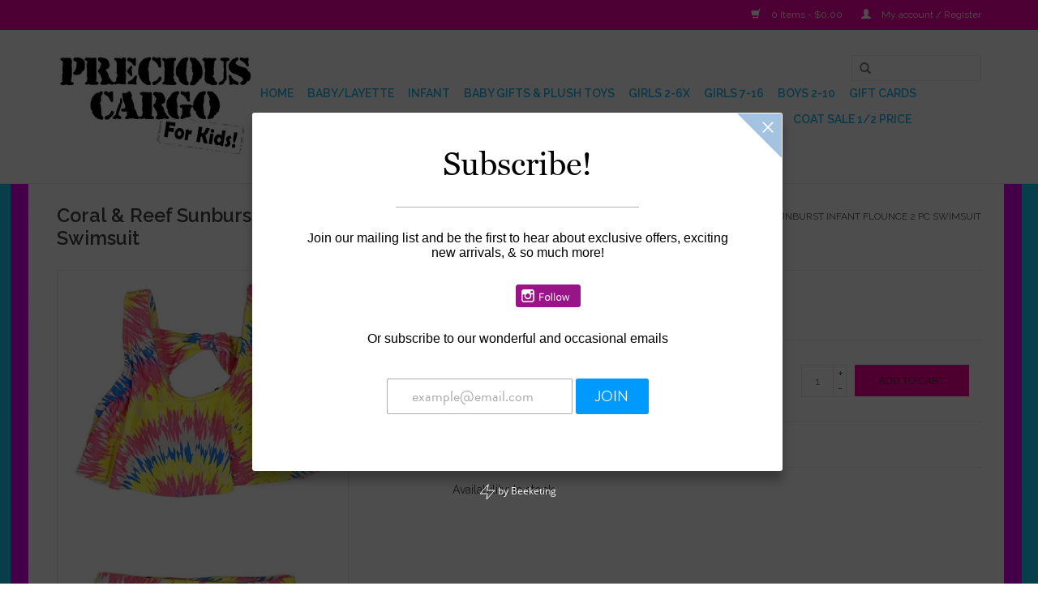

--- FILE ---
content_type: text/html;charset=utf-8
request_url: https://www.preciouscargolivingston.com/coral-reef-sunburst-infant-flounce-2-pc-swimsuit.html
body_size: 6842
content:
<!DOCTYPE html>
<html lang="us">
  <head>
    <meta charset="utf-8"/>
<!-- [START] 'blocks/head.rain' -->
<!--

  (c) 2008-2026 Lightspeed Netherlands B.V.
  http://www.lightspeedhq.com
  Generated: 17-01-2026 @ 22:17:39

-->
<link rel="canonical" href="https://www.preciouscargolivingston.com/coral-reef-sunburst-infant-flounce-2-pc-swimsuit.html"/>
<link rel="alternate" href="https://www.preciouscargolivingston.com/index.rss" type="application/rss+xml" title="New products"/>
<meta name="robots" content="noodp,noydir"/>
<meta property="og:url" content="https://www.preciouscargolivingston.com/coral-reef-sunburst-infant-flounce-2-pc-swimsuit.html?source=facebook"/>
<meta property="og:site_name" content="Precious Cargo"/>
<meta property="og:title" content="Coral &amp; Reef Sunburst Infant Flounce 2 pc Swimsuit"/>
<meta property="og:description" content="Precious Cargo is a baby &amp; children&#039;s clothing boutique located in Livingston, NJ. We carry a wide selection of layette merchandise, as well as trendy infant cl"/>
<meta property="og:image" content="https://cdn.shoplightspeed.com/shops/604692/files/59338898/coral-reef-sunburst-infant-flounce-2-pc-swimsuit.jpg"/>
<!--[if lt IE 9]>
<script src="https://cdn.shoplightspeed.com/assets/html5shiv.js?2025-02-20"></script>
<![endif]-->
<!-- [END] 'blocks/head.rain' -->
    <title>Coral &amp; Reef Sunburst Infant Flounce 2 pc Swimsuit - Precious Cargo</title>
    <meta name="description" content="Precious Cargo is a baby &amp; children&#039;s clothing boutique located in Livingston, NJ. We carry a wide selection of layette merchandise, as well as trendy infant cl" />
    <meta name="keywords" content="Coral, &amp;, Reef, Sunburst, Infant, Flounce, 2, pc, Swimsuit, kids clothes, kids fashion, kids clothing, girls clothes, girls clothing, boys clothes, boys clothing, baby clothes, baby gifts, baby clothing, infant clothes, infant clothing, toddler cloth" />
    <meta http-equiv="X-UA-Compatible" content="IE=edge,chrome=1">
    <meta name="viewport" content="width=device-width, initial-scale=1.0">
    <meta name="apple-mobile-web-app-capable" content="yes">
    <meta name="apple-mobile-web-app-status-bar-style" content="black">
    <meta property="fb:app_id" content="966242223397117"/>


    <link rel="shortcut icon" href="https://cdn.shoplightspeed.com/shops/604692/themes/1069/assets/favicon.ico?20191023155727" type="image/x-icon" />
    <link href='//fonts.googleapis.com/css?family=Raleway:400,300,600' rel='stylesheet' type='text/css'>
    <link href='//fonts.googleapis.com/css?family=Raleway:400,300,600' rel='stylesheet' type='text/css'>
    <link rel="shortcut icon" href="https://cdn.shoplightspeed.com/shops/604692/themes/1069/assets/favicon.ico?20191023155727" type="image/x-icon" /> 
    <link rel="stylesheet" href="https://cdn.shoplightspeed.com/shops/604692/themes/1069/assets/bootstrap.css?20241115221133" />
    <link rel="stylesheet" href="https://cdn.shoplightspeed.com/shops/604692/themes/1069/assets/style.css?20241115221133" />    
    <link rel="stylesheet" href="https://cdn.shoplightspeed.com/shops/604692/themes/1069/assets/settings.css?20241115221133" />  
    <link rel="stylesheet" href="https://cdn.shoplightspeed.com/assets/gui-2-0.css?2025-02-20" />
    <link rel="stylesheet" href="https://cdn.shoplightspeed.com/assets/gui-responsive-2-0.css?2025-02-20" />   
    <link rel="stylesheet" href="https://cdn.shoplightspeed.com/shops/604692/themes/1069/assets/custom.css?20241115221133" />
    <script src="https://cdn.shoplightspeed.com/assets/jquery-1-9-1.js?2025-02-20"></script>
    <script src="https://cdn.shoplightspeed.com/assets/jquery-ui-1-10-1.js?2025-02-20"></script>
   
    <script type="text/javascript" src="https://cdn.shoplightspeed.com/shops/604692/themes/1069/assets/global.js?20241115221133"></script>

    <script type="text/javascript" src="https://cdn.shoplightspeed.com/shops/604692/themes/1069/assets/jcarousel.js?20241115221133"></script>
    <script type="text/javascript" src="https://cdn.shoplightspeed.com/assets/gui.js?2025-02-20"></script>
    <script type="text/javascript" src="https://cdn.shoplightspeed.com/assets/gui-responsive-2-0.js?2025-02-20"></script>
        
    <!--[if lt IE 9]>
    <link rel="stylesheet" href="https://cdn.shoplightspeed.com/shops/604692/themes/1069/assets/style-ie.css?20241115221133" />
    <![endif]-->
  </head>
  <body>  
    <header>
      <div class="topnav">
        <div class="container">
                    <div class="right">
            <a href="https://www.preciouscargolivingston.com/cart/" title="Cart" class="cart"> 
              <span class="glyphicon glyphicon-shopping-cart"></span>
              0 Items - $0.00
            </a>
            <a href="https://www.preciouscargolivingston.com/account/" title="My account" class="my-account">
              <span class="glyphicon glyphicon-user"></span>
                            My account / Register
                          </a>
          </div>
        </div>
      </div>
      <div class="navigation container">
        <div class="align">
          <ul class="burger">
            <img src="https://cdn.shoplightspeed.com/shops/604692/themes/1069/assets/hamburger.png?20241115221133" width="32" height="32" alt="Menu">
          </ul>
          <div class="vertical logo">
            <a href="https://www.preciouscargolivingston.com/" title="Precious Cargo">
              <img src="https://cdn.shoplightspeed.com/shops/604692/themes/1069/assets/logo.png?20191023155727" alt="Precious Cargo" />
            </a>
          </div>
          <nav class="nonbounce desktop vertical">
            <form action="https://www.preciouscargolivingston.com/search/" method="get" id="formSearch">
              <input type="text" name="q" autocomplete="off"  value=""/>
              <span onclick="$('#formSearch').submit();" title="Search" class="glyphicon glyphicon-search"></span>
            </form>            
            <ul>
              <li class="item home ">
                <a class="itemLink" href="https://www.preciouscargolivingston.com/">Home</a>
              </li>
                            <li class="item sub">
                <a class="itemLink" href="https://www.preciouscargolivingston.com/baby-layette/" title="Baby/Layette">Baby/Layette</a>
                                <span class="glyphicon glyphicon-play"></span>
                <ul class="subnav">
                                    <li class="subitem">
                    <a class="subitemLink" href="https://www.preciouscargolivingston.com/baby-layette/baby-girl/" title="Baby Girl">Baby Girl</a>
                                        <ul class="subnav">
                                            <li class="subitem">
                        <a class="subitemLink" href="https://www.preciouscargolivingston.com/baby-layette/baby-girl/outfits/" title="Outfits">Outfits</a>
                      </li>
                                            <li class="subitem">
                        <a class="subitemLink" href="https://www.preciouscargolivingston.com/baby-layette/baby-girl/footies-coveralls-gowns/" title="Footies, Coveralls &amp; Gowns">Footies, Coveralls &amp; Gowns</a>
                      </li>
                                            <li class="subitem">
                        <a class="subitemLink" href="https://www.preciouscargolivingston.com/baby-layette/baby-girl/sweaters-jackets/" title="Sweaters &amp; Jackets">Sweaters &amp; Jackets</a>
                      </li>
                                            <li class="subitem">
                        <a class="subitemLink" href="https://www.preciouscargolivingston.com/baby-layette/baby-girl/bibs-burp-cloths-towels/" title="Bibs, Burp Cloths, &amp; Towels">Bibs, Burp Cloths, &amp; Towels</a>
                      </li>
                                            <li class="subitem">
                        <a class="subitemLink" href="https://www.preciouscargolivingston.com/baby-layette/baby-girl/swaddles-plush-blankets/" title="Swaddles &amp; Plush Blankets">Swaddles &amp; Plush Blankets</a>
                      </li>
                                            <li class="subitem">
                        <a class="subitemLink" href="https://www.preciouscargolivingston.com/baby-layette/baby-girl/hats-headbands-accessories/" title="Hats &amp; Headbands &amp; Accessories">Hats &amp; Headbands &amp; Accessories</a>
                      </li>
                                          </ul>
                                      </li>
                                    <li class="subitem">
                    <a class="subitemLink" href="https://www.preciouscargolivingston.com/baby-layette/baby-boy/" title="Baby Boy">Baby Boy</a>
                                        <ul class="subnav">
                                            <li class="subitem">
                        <a class="subitemLink" href="https://www.preciouscargolivingston.com/baby-layette/baby-boy/outfits/" title="Outfits">Outfits</a>
                      </li>
                                            <li class="subitem">
                        <a class="subitemLink" href="https://www.preciouscargolivingston.com/baby-layette/baby-boy/footies-coveralls-gowns/" title="Footies, Coveralls &amp; Gowns">Footies, Coveralls &amp; Gowns</a>
                      </li>
                                            <li class="subitem">
                        <a class="subitemLink" href="https://www.preciouscargolivingston.com/baby-layette/baby-boy/sweaters-jackets/" title="Sweaters &amp; Jackets">Sweaters &amp; Jackets</a>
                      </li>
                                            <li class="subitem">
                        <a class="subitemLink" href="https://www.preciouscargolivingston.com/baby-layette/baby-boy/bibs-burp-cloths-towels/" title="Bibs, Burp Cloths, &amp; Towels">Bibs, Burp Cloths, &amp; Towels</a>
                      </li>
                                            <li class="subitem">
                        <a class="subitemLink" href="https://www.preciouscargolivingston.com/baby-layette/baby-boy/swaddles-plush-blankets/" title="Swaddles &amp; Plush Blankets">Swaddles &amp; Plush Blankets</a>
                      </li>
                                            <li class="subitem">
                        <a class="subitemLink" href="https://www.preciouscargolivingston.com/baby-layette/baby-boy/hats-socks-accessories/" title="Hats, Socks, &amp; Accessories">Hats, Socks, &amp; Accessories</a>
                      </li>
                                          </ul>
                                      </li>
                                    <li class="subitem">
                    <a class="subitemLink" href="https://www.preciouscargolivingston.com/baby-layette/neutral/" title="Neutral">Neutral</a>
                                      </li>
                                    <li class="subitem">
                    <a class="subitemLink" href="https://www.preciouscargolivingston.com/baby-layette/baby-basics/" title="Baby Basics">Baby Basics</a>
                                      </li>
                                  </ul>
                              </li>
                            <li class="item sub">
                <a class="itemLink" href="https://www.preciouscargolivingston.com/infant/" title="Infant">Infant</a>
                                <span class="glyphicon glyphicon-play"></span>
                <ul class="subnav">
                                    <li class="subitem">
                    <a class="subitemLink" href="https://www.preciouscargolivingston.com/infant/infant-girl/" title="Infant Girl">Infant Girl</a>
                                        <ul class="subnav">
                                            <li class="subitem">
                        <a class="subitemLink" href="https://www.preciouscargolivingston.com/infant/infant-girl/clothing/" title="Clothing">Clothing</a>
                      </li>
                                            <li class="subitem">
                        <a class="subitemLink" href="https://www.preciouscargolivingston.com/infant/infant-girl/sweaters-jackets/" title="Sweaters &amp; Jackets">Sweaters &amp; Jackets</a>
                      </li>
                                            <li class="subitem">
                        <a class="subitemLink" href="https://www.preciouscargolivingston.com/infant/infant-girl/swimwear/" title="Swimwear">Swimwear</a>
                      </li>
                                            <li class="subitem">
                        <a class="subitemLink" href="https://www.preciouscargolivingston.com/infant/infant-girl/pajamas/" title="Pajamas">Pajamas</a>
                      </li>
                                            <li class="subitem">
                        <a class="subitemLink" href="https://www.preciouscargolivingston.com/infant/infant-girl/accessories/" title="Accessories">Accessories</a>
                      </li>
                                          </ul>
                                      </li>
                                    <li class="subitem">
                    <a class="subitemLink" href="https://www.preciouscargolivingston.com/infant/infant-boy/" title="Infant Boy">Infant Boy</a>
                                        <ul class="subnav">
                                            <li class="subitem">
                        <a class="subitemLink" href="https://www.preciouscargolivingston.com/infant/infant-boy/clothing/" title="Clothing">Clothing</a>
                      </li>
                                            <li class="subitem">
                        <a class="subitemLink" href="https://www.preciouscargolivingston.com/infant/infant-boy/sweaters-jackets/" title="Sweaters &amp; Jackets">Sweaters &amp; Jackets</a>
                      </li>
                                            <li class="subitem">
                        <a class="subitemLink" href="https://www.preciouscargolivingston.com/infant/infant-boy/swimwear/" title="Swimwear">Swimwear</a>
                      </li>
                                            <li class="subitem">
                        <a class="subitemLink" href="https://www.preciouscargolivingston.com/infant/infant-boy/pajamas/" title="Pajamas">Pajamas</a>
                      </li>
                                            <li class="subitem">
                        <a class="subitemLink" href="https://www.preciouscargolivingston.com/infant/infant-boy/accessories/" title="Accessories">Accessories</a>
                      </li>
                                          </ul>
                                      </li>
                                  </ul>
                              </li>
                            <li class="item">
                <a class="itemLink" href="https://www.preciouscargolivingston.com/baby-gifts-plush-toys/" title="Baby Gifts &amp; Plush Toys">Baby Gifts &amp; Plush Toys</a>
                              </li>
                            <li class="item sub">
                <a class="itemLink" href="https://www.preciouscargolivingston.com/girls-2-6x/" title="Girls 2-6x">Girls 2-6x</a>
                                <span class="glyphicon glyphicon-play"></span>
                <ul class="subnav">
                                    <li class="subitem">
                    <a class="subitemLink" href="https://www.preciouscargolivingston.com/girls-2-6x/tops/" title="Tops">Tops</a>
                                      </li>
                                    <li class="subitem">
                    <a class="subitemLink" href="https://www.preciouscargolivingston.com/girls-2-6x/bottoms/" title="Bottoms">Bottoms</a>
                                      </li>
                                    <li class="subitem">
                    <a class="subitemLink" href="https://www.preciouscargolivingston.com/girls-2-6x/dresses-rompers-sets/" title="Dresses Rompers &amp; Sets">Dresses Rompers &amp; Sets</a>
                                      </li>
                                    <li class="subitem">
                    <a class="subitemLink" href="https://www.preciouscargolivingston.com/girls-2-6x/skirts/" title="Skirts">Skirts</a>
                                      </li>
                                    <li class="subitem">
                    <a class="subitemLink" href="https://www.preciouscargolivingston.com/girls-2-6x/outerwear/" title="Outerwear">Outerwear</a>
                                      </li>
                                    <li class="subitem">
                    <a class="subitemLink" href="https://www.preciouscargolivingston.com/girls-2-6x/swimwear-coverups/" title="Swimwear &amp; Coverups">Swimwear &amp; Coverups</a>
                                      </li>
                                    <li class="subitem">
                    <a class="subitemLink" href="https://www.preciouscargolivingston.com/girls-2-6x/pajamas-loungewear/" title="Pajamas &amp; Loungewear">Pajamas &amp; Loungewear</a>
                                      </li>
                                    <li class="subitem">
                    <a class="subitemLink" href="https://www.preciouscargolivingston.com/girls-2-6x/accessories/" title="Accessories">Accessories</a>
                                      </li>
                                  </ul>
                              </li>
                            <li class="item sub">
                <a class="itemLink" href="https://www.preciouscargolivingston.com/girls-7-16/" title="Girls 7-16">Girls 7-16</a>
                                <span class="glyphicon glyphicon-play"></span>
                <ul class="subnav">
                                    <li class="subitem">
                    <a class="subitemLink" href="https://www.preciouscargolivingston.com/girls-7-16/tops/" title="Tops">Tops</a>
                                      </li>
                                    <li class="subitem">
                    <a class="subitemLink" href="https://www.preciouscargolivingston.com/girls-7-16/bottoms/" title="Bottoms">Bottoms</a>
                                      </li>
                                    <li class="subitem">
                    <a class="subitemLink" href="https://www.preciouscargolivingston.com/girls-7-16/dresses-rompers-sets/" title="Dresses Rompers &amp; Sets">Dresses Rompers &amp; Sets</a>
                                      </li>
                                    <li class="subitem">
                    <a class="subitemLink" href="https://www.preciouscargolivingston.com/girls-7-16/skirts/" title="Skirts">Skirts</a>
                                      </li>
                                    <li class="subitem">
                    <a class="subitemLink" href="https://www.preciouscargolivingston.com/girls-7-16/outerwear/" title="Outerwear">Outerwear</a>
                                      </li>
                                    <li class="subitem">
                    <a class="subitemLink" href="https://www.preciouscargolivingston.com/girls-7-16/swimwear-coverups/" title="Swimwear &amp; Coverups">Swimwear &amp; Coverups</a>
                                      </li>
                                    <li class="subitem">
                    <a class="subitemLink" href="https://www.preciouscargolivingston.com/girls-7-16/pajamas-loungewear/" title="Pajamas &amp; Loungewear">Pajamas &amp; Loungewear</a>
                                      </li>
                                    <li class="subitem">
                    <a class="subitemLink" href="https://www.preciouscargolivingston.com/girls-7-16/accessories/" title="Accessories">Accessories</a>
                                      </li>
                                  </ul>
                              </li>
                            <li class="item sub">
                <a class="itemLink" href="https://www.preciouscargolivingston.com/boys-2-10/" title="Boys 2-10">Boys 2-10</a>
                                <span class="glyphicon glyphicon-play"></span>
                <ul class="subnav">
                                    <li class="subitem">
                    <a class="subitemLink" href="https://www.preciouscargolivingston.com/boys-2-10/tops/" title="Tops">Tops</a>
                                      </li>
                                    <li class="subitem">
                    <a class="subitemLink" href="https://www.preciouscargolivingston.com/boys-2-10/bottoms/" title="Bottoms">Bottoms</a>
                                      </li>
                                    <li class="subitem">
                    <a class="subitemLink" href="https://www.preciouscargolivingston.com/boys-2-10/outerwear/" title="Outerwear">Outerwear</a>
                                      </li>
                                    <li class="subitem">
                    <a class="subitemLink" href="https://www.preciouscargolivingston.com/boys-2-10/pajamas-loungewear/" title="Pajamas &amp; Loungewear">Pajamas &amp; Loungewear</a>
                                      </li>
                                    <li class="subitem">
                    <a class="subitemLink" href="https://www.preciouscargolivingston.com/boys-2-10/swimwear/" title="Swimwear">Swimwear</a>
                                      </li>
                                    <li class="subitem">
                    <a class="subitemLink" href="https://www.preciouscargolivingston.com/boys-2-10/accessories/" title="Accessories">Accessories</a>
                                      </li>
                                  </ul>
                              </li>
                            <li class="item">
                <a class="itemLink" href="https://www.preciouscargolivingston.com/gift-cards/" title="Gift Cards">Gift Cards</a>
                              </li>
                            <li class="item">
                <a class="itemLink" href="https://www.preciouscargolivingston.com/kids-gifts-toys/" title="Kids Gifts &amp; Toys">Kids Gifts &amp; Toys</a>
                              </li>
                            <li class="item sub">
                <a class="itemLink" href="https://www.preciouscargolivingston.com/blowout-sale-1-2-price/" title="BLOWOUT SALE 1/2 PRICE">BLOWOUT SALE 1/2 PRICE</a>
                                <span class="glyphicon glyphicon-play"></span>
                <ul class="subnav">
                                    <li class="subitem">
                    <a class="subitemLink" href="https://www.preciouscargolivingston.com/blowout-sale-1-2-price/girls-sale-2-6x/" title="Girls Sale 2-6X!">Girls Sale 2-6X!</a>
                                      </li>
                                    <li class="subitem">
                    <a class="subitemLink" href="https://www.preciouscargolivingston.com/blowout-sale-1-2-price/girls-sale-7-14/" title="Girls Sale 7-14!">Girls Sale 7-14!</a>
                                      </li>
                                    <li class="subitem">
                    <a class="subitemLink" href="https://www.preciouscargolivingston.com/blowout-sale-1-2-price/boys-sale-2-10/" title="Boys Sale 2-10!">Boys Sale 2-10!</a>
                                      </li>
                                    <li class="subitem">
                    <a class="subitemLink" href="https://www.preciouscargolivingston.com/blowout-sale-1-2-price/infant-girl-sale/" title="Infant Girl Sale!">Infant Girl Sale!</a>
                                      </li>
                                    <li class="subitem">
                    <a class="subitemLink" href="https://www.preciouscargolivingston.com/blowout-sale-1-2-price/infant-boy-sale/" title="Infant Boy Sale!">Infant Boy Sale!</a>
                                      </li>
                                  </ul>
                              </li>
                            <li class="item sub">
                <a class="itemLink" href="https://www.preciouscargolivingston.com/flash-sale-25/" title="FLASH SALE 25%">FLASH SALE 25%</a>
                                <span class="glyphicon glyphicon-play"></span>
                <ul class="subnav">
                                    <li class="subitem">
                    <a class="subitemLink" href="https://www.preciouscargolivingston.com/flash-sale-25/infant-girl-sale/" title="Infant Girl Sale!!">Infant Girl Sale!!</a>
                                      </li>
                                    <li class="subitem">
                    <a class="subitemLink" href="https://www.preciouscargolivingston.com/flash-sale-25/infant-boy-sale/" title="Infant Boy Sale!!">Infant Boy Sale!!</a>
                                      </li>
                                    <li class="subitem">
                    <a class="subitemLink" href="https://www.preciouscargolivingston.com/flash-sale-25/boys-2-10-sale/" title="Boys 2-10 Sale!!">Boys 2-10 Sale!!</a>
                                      </li>
                                    <li class="subitem">
                    <a class="subitemLink" href="https://www.preciouscargolivingston.com/flash-sale-25/girls-2-6x-sale/" title="Girls 2-6x Sale!!">Girls 2-6x Sale!!</a>
                                      </li>
                                    <li class="subitem">
                    <a class="subitemLink" href="https://www.preciouscargolivingston.com/flash-sale-25/girls-7-14-sale/" title="Girls 7-14 Sale!!">Girls 7-14 Sale!!</a>
                                      </li>
                                  </ul>
                              </li>
                            <li class="item">
                <a class="itemLink" href="https://www.preciouscargolivingston.com/25-off-layette-sale/" title="25% OFF LAYETTE SALE!">25% OFF LAYETTE SALE!</a>
                              </li>
                            <li class="item sub">
                <a class="itemLink" href="https://www.preciouscargolivingston.com/coat-sale-1-2-price/" title="COAT SALE 1/2 PRICE">COAT SALE 1/2 PRICE</a>
                                <span class="glyphicon glyphicon-play"></span>
                <ul class="subnav">
                                    <li class="subitem">
                    <a class="subitemLink" href="https://www.preciouscargolivingston.com/coat-sale-1-2-price/boys-2-10-coats/" title="Boys 2-10 Coats">Boys 2-10 Coats</a>
                                      </li>
                                    <li class="subitem">
                    <a class="subitemLink" href="https://www.preciouscargolivingston.com/coat-sale-1-2-price/girls-2-6x-coats/" title="Girls 2-6x Coats">Girls 2-6x Coats</a>
                                      </li>
                                    <li class="subitem">
                    <a class="subitemLink" href="https://www.preciouscargolivingston.com/coat-sale-1-2-price/girls-7-16-coats/" title="Girls 7-16 Coats">Girls 7-16 Coats</a>
                                      </li>
                                  </ul>
                              </li>
                            <li class="item">
                <a class="itemLink" href="https://www.preciouscargolivingston.com/labubu-shop/" title="Labubu Shop!">Labubu Shop!</a>
                              </li>
                            <li class="item">
                <a class="itemLink" href="https://www.preciouscargolivingston.com/jellycat-shop/" title="JELLYCAT SHOP!">JELLYCAT SHOP!</a>
                              </li>
                                                      </ul>
            <span class="glyphicon glyphicon-remove"></span>  
          </nav>
        </div>
      </div>
    </header>
    
    <div class="wrapper">
      <div class="container content">
                <div itemscope itemtype="http://schema.org/Product">
  <div class="page-title row">
    <div class="col-sm-6 col-md-6">
    <h1 class="product-page" itemprop="name" content="Coral &amp; Reef Sunburst Infant Flounce 2 pc Swimsuit">       Coral &amp; Reef Sunburst Infant Flounce 2 pc Swimsuit </h1> 
      </div>
  <div class="col-sm-6 col-md-6 breadcrumbs text-right">
    <a href="https://www.preciouscargolivingston.com/" title="Home">Home</a>
    
        / <a href="https://www.preciouscargolivingston.com/coral-reef-sunburst-infant-flounce-2-pc-swimsuit.html">Coral &amp; Reef Sunburst Infant Flounce 2 pc Swimsuit</a>
      </div>  
</div>
<div class="product-wrap row">
  <div class="product-img col-sm-4 col-md-4">
    <div class="zoombox">
      <div class="images"> 
        <meta itemprop="image" content="https://cdn.shoplightspeed.com/shops/604692/files/59338898/300x250x2/coral-reef-sunburst-infant-flounce-2-pc-swimsuit.jpg" />       
                <a class="zoom first" data-image-id="59338898">             
                                  <img src="https://cdn.shoplightspeed.com/shops/604692/files/59338898/coral-reef-sunburst-infant-flounce-2-pc-swimsuit.jpg" alt="Coral &amp; Reef Sunburst Infant Flounce 2 pc Swimsuit">
                              </a> 
              </div>
      
      <div class="thumbs row">
                <div class="col-xs-3 col-sm-4 col-md-4">
          <a data-image-id="59338898">
                                        <img src="https://cdn.shoplightspeed.com/shops/604692/files/59338898/156x164x2/coral-reef-sunburst-infant-flounce-2-pc-swimsuit.jpg" alt="Coral &amp; Reef Sunburst Infant Flounce 2 pc Swimsuit" title="Coral &amp; Reef Sunburst Infant Flounce 2 pc Swimsuit"/>
                                    </a>
        </div>
              </div>  
    </div>
  </div>
 
  <div itemprop="offers" itemscope itemtype="http://schema.org/Offer" class="product-info col-sm-8 col-md-7 col-md-offset-1"> 
    <meta itemprop="price" content="44.00" />
    <meta itemprop="priceCurrency" content="USD" /> 
    <meta itemprop="itemCondition" itemtype="http://schema.org/OfferItemCondition" content="http://schema.org/NewCondition"/>
          <meta itemprop="availability" content="http://schema.org/InStock" />
          
    <form action="https://www.preciouscargolivingston.com/cart/add/100310521/" id="product_configure_form" method="post">
            <div class="product-option row">
        <div class="col-md-12">
          <input type="hidden" name="bundle_id" id="product_configure_bundle_id" value="">
<div class="product-configure">
  <div class="product-configure-options" aria-label="Select an option of the product. This will reload the page to show the new option." role="region">
    <div class="product-configure-options-option">
      <label for="product_configure_option_size">Size: <em aria-hidden="true">*</em></label>
      <select name="matrix[size]" id="product_configure_option_size" onchange="document.getElementById('product_configure_form').action = 'https://www.preciouscargolivingston.com/product/matrix/60298011/'; document.getElementById('product_configure_form').submit();" aria-required="true">
        <option value="6M" selected="selected">6M</option>
        <option value="12M">12M</option>
        <option value="18M">18M</option>
        <option value="24M">24M</option>
      </select>
      <div class="product-configure-clear"></div>
    </div>
  </div>
<input type="hidden" name="matrix_non_exists" value="">
</div>

        </div>
      </div>
            <div class="product-price row">
        <div class="price-wrap col-xs-5 col-md-5"> 
                    <span class="price" style="line-height: 30px;">$44.00
             
 
        </div>
        <div class="cart col-xs-7 col-md-7"> 
          <div class="cart">
                        <input type="text" name="quantity" value="1" />
            <div class="change">
              <a href="javascript:;" onclick="updateQuantity('up');" class="up">+</a>
              <a href="javascript:;" onclick="updateQuantity('down');" class="down">-</a>
            </div>
            <a href="javascript:;" onclick="$('#product_configure_form').submit();" class="btn glyphicon glyphicon-shopping-cart" title="Add to cart" >
              <span>Add to cart</span>
            </a>
                      </div>
        </div>
      </div>
    </form>   

    <div class="product-tabs row">
      <div class="tabs">
        <ul>
          <li class="active col-2 information"><a rel="info" href="#">Information</a></li>
                    <li class="col-2 reviews"><a rel="reviews" href="#">Reviews <small>(0)</small></a></li>        </ul>
      </div>                    
      <div class="tabsPages">
        <div class="page info active">
                                              <tr>
              <td>Availability:</td>
              <td><span class="in-stock">In stock</span>
                              </td>
            </tr>
                                    
          </table>
         
          
                    <div class="clearfix"></div>
          
          
          
                    
        </div>
        
        <div class="page reviews">
                              
          <div class="bottom">
            <div class="right">
              <a href="https://www.preciouscargolivingston.com/account/review/60298011/">Add your review</a>
            </div>
            <span>0</span> stars based on <span>0</span> reviews
          </div>          
        </div>
      </div>
    </div>
  </div>
</div>
<div class="product-actions row">
  <div class="social-media col-xs-12 col-md-4">
                        
    <div class="social-block social-block-facebook">
      <div id="fb-root"></div>
      <script>(function(d, s, id) {
  var js, fjs = d.getElementsByTagName(s)[0];
  if (d.getElementById(id)) return;
    js = d.createElement(s); js.id = id;
  js.src = "//connect.facebook.net/en_GB/all.js#xfbml=1&appId=154005474684339";
  fjs.parentNode.insertBefore(js, fjs);
}(document, 'script', 'facebook-jssdk'));</script>
      <div class="fb-like" data-href="https://www.preciouscargolivingston.com/coral-reef-sunburst-infant-flounce-2-pc-swimsuit.html" data-send="false" data-layout="button_count" data-width="85" data-show-faces="false"></div>
    </div>
                        
  </div>
  <div class="col-md-7 col-md-offset-1 ">
    <div class="tags-actions row">
      <div class="tags col-md-4">
                      </div>
      <div class="actions col-md-8 text-right">
        <a href="https://www.preciouscargolivingston.com/account/wishlistAdd/60298011/" title="Add to wishlist">
          Add to wishlist
        </a> / 
        <a href="https://www.preciouscargolivingston.com/compare/add/100310521/" title="Add to compare">
          Add to compare
        </a> / 
                <a href="#" onclick="window.print(); return false;" title="Print">
          Print
        </a>
      </div>      
    </div>
  </div>    
</div>

   
  
</div>


<script src="https://cdn.shoplightspeed.com/shops/604692/themes/1069/assets/jquery-zoom-min.js?20241115221133" type="text/javascript"></script>
<script type="text/javascript">
function updateQuantity(way){
    var quantity = parseInt($('.cart input').val());

    if (way == 'up'){
        if (quantity < 2){
            quantity++;
        } else {
            quantity = 2;
        }
    } else {
        if (quantity > 1){
            quantity--;
        } else {
            quantity = 1;
        }
    }

    $('.cart input').val(quantity);
}
</script>      </div>
      
      <footer>
        <hr class="full-width" />
        <div class="container">
          <div class="social row">
                            <div class="social-media col-xs-12 col-md-12  text-center">
              <a href="https://www.facebook.com/Precious-Cargo-1132260626857974/" class="social-icon facebook" target="_blank"></a>                                                                                    <a href="https://www.instagram.com/preciouscargolivingston/" class="social-icon instagram" target="_blank" title="Instagram Precious Cargo"></a>              
            </div>
                      </div>
          <hr class="full-width" />
          <div class="links row">
            <div class="col-xs-12 col-sm-3 col-md-3">
                <label class="collapse" for="_1">
                  <strong>Customer service</strong>
                  <span class="glyphicon glyphicon-chevron-down hidden-sm hidden-md hidden-lg"></span></label>
                    <input class="collapse_input hidden-md hidden-lg hidden-sm" id="_1" type="checkbox">
                    <div class="list">
  
                  <ul class="no-underline no-list-style">
                                                <li><a href="https://www.preciouscargolivingston.com/service/about/" title="About Us" >About Us</a>
                        </li>
                                                <li><a href="https://www.preciouscargolivingston.com/service/" title=" Contact Info &amp; Customer Support" > Contact Info &amp; Customer Support</a>
                        </li>
                                                <li><a href="https://www.preciouscargolivingston.com/service/shipping-returns/" title="Shipping &amp; Return Policy" >Shipping &amp; Return Policy</a>
                        </li>
                                                <li><a href="https://www.preciouscargolivingston.com/service/payment-methods/" title="Payment methods" >Payment methods</a>
                        </li>
                                                <li><a href="https://www.preciouscargolivingston.com/service/general-terms-conditions/" title="General terms &amp; conditions" >General terms &amp; conditions</a>
                        </li>
                                                <li><a href="https://www.preciouscargolivingston.com/service/privacy-policy/" title="Privacy policy" >Privacy policy</a>
                        </li>
                                            </ul>
                  </div> 
             
            </div>     
       
            
            <div class="col-xs-12 col-sm-3 col-md-3">
          <label class="collapse" for="_2">
                  <strong>Products</strong>
                  <span class="glyphicon glyphicon-chevron-down hidden-sm hidden-md hidden-lg"></span></label>
                    <input class="collapse_input hidden-md hidden-lg hidden-sm" id="_2" type="checkbox">
                    <div class="list">
              <ul>
                <li><a href="https://www.preciouscargolivingston.com/collection/" title="All products">All products</a></li>
                <li><a href="https://www.preciouscargolivingston.com/collection/?sort=newest" title="New products">New products</a></li>
                <li><a href="https://www.preciouscargolivingston.com/collection/offers/" title="Offers">Offers</a></li>
                                <li><a href="https://www.preciouscargolivingston.com/tags/" title="Tags">Tags</a></li>                <li><a href="https://www.preciouscargolivingston.com/index.rss" title="RSS feed">RSS feed</a></li>
              </ul>
            </div>
            </div>
            
            <div class="col-xs-12 col-sm-3 col-md-3">
              <label class="collapse" for="_3">
                  <strong>
                                My account
                              </strong>
                  <span class="glyphicon glyphicon-chevron-down hidden-sm hidden-md hidden-lg"></span></label>
                    <input class="collapse_input hidden-md hidden-lg hidden-sm" id="_3" type="checkbox">
                    <div class="list">
            
           
              <ul>
                                <li><a href="https://www.preciouscargolivingston.com/account/" title="Register">Register</a></li>
                                <li><a href="https://www.preciouscargolivingston.com/account/orders/" title="My orders">My orders</a></li>
                <li><a href="https://www.preciouscargolivingston.com/account/tickets/" title="My tickets">My tickets</a></li>
                <li><a href="https://www.preciouscargolivingston.com/account/wishlist/" title="My wishlist">My wishlist</a></li>
                              </ul>
            </div>
            </div>
            <div class="col-xs-12 col-sm-3 col-md-3">
                 <label class="collapse" for="_4">
                  <strong>Precious Cargo </strong>
                  <span class="glyphicon glyphicon-chevron-down hidden-sm hidden-md hidden-lg"></span></label>
                    <input class="collapse_input hidden-md hidden-lg hidden-sm" id="_4" type="checkbox">
                    <div class="list">
              
              
              
                                          <div class="contact">
                <span class="glyphicon glyphicon-earphone"></span>
                (973) 994-4040
              </div>
                                          <div class="contact">
                <span class="glyphicon glyphicon-envelope"></span>
                <a href="/cdn-cgi/l/email-protection#62121007010b0d1711010310050d0c0822050f030b0e4c010d0f" title="Email"><span class="__cf_email__" data-cfemail="d2a2a0b7b1bbbda7a1b1b3a0b5bdbcb892b5bfb3bbbefcb1bdbf">[email&#160;protected]</span></a>
              </div>
                            </div>
              
                                                      </div>
          </div>
          <hr class="full-width" />
        </div>
        <div class="copyright-payment">
          <div class="container">
            <div class="row">
              <div class="copyright col-md-6">
                &copy; Copyright 2026 Precious Cargo 
                                - Powered by
                                <a href="http://www.lightspeedhq.com" title="Lightspeed" target="_blank">Lightspeed</a>
                                                              </div>
              <div class="payments col-md-6 text-right">
                                <a href="https://www.preciouscargolivingston.com/service/payment-methods/" title="Payment methods">
                  <img src="https://cdn.shoplightspeed.com/assets/icon-payment-creditcard.png?2025-02-20" alt="Credit Card" />
                </a>
                              </div>
            </div>
          </div>
        </div>
      </footer>
    </div>
    <!-- [START] 'blocks/body.rain' -->
<script data-cfasync="false" src="/cdn-cgi/scripts/5c5dd728/cloudflare-static/email-decode.min.js"></script><script>
(function () {
  var s = document.createElement('script');
  s.type = 'text/javascript';
  s.async = true;
  s.src = 'https://www.preciouscargolivingston.com/services/stats/pageview.js?product=60298011&hash=440b';
  ( document.getElementsByTagName('head')[0] || document.getElementsByTagName('body')[0] ).appendChild(s);
})();
</script>
<script>
<!-- start BKPlatform -->
var bkRawUrl = function(){return window.location.href}();
(function (doc, scriptPath, apiKey) {
        var sc, node, today=new Date(),dd=today.getDate(),mm=today.getMonth()+1,yyyy=today.getFullYear();if(dd<10)dd='0'+dd;if(mm<10)mm='0'+mm;today=yyyy+mm+dd;
        window.BKShopApiKey =  apiKey;
        // Load base script tag
        sc = doc.createElement("script");
        sc.type = "text/javascript";
        sc.async = !0;
        sc.src = scriptPath + '?' + today;
        node = doc.getElementsByTagName("script")[0];
        node.parentNode.insertBefore(sc, node);
})(document, 'https://sdk.beeketing.com/js/beeketing.js', 'e0a98040137e82ad085166303d84c8c7');
<!-- end BKPlatform -->
</script>
<script>
<!-- start BKPlatform -->
var bkRawUrl = function(){return window.location.href}();
(function (doc, scriptPath, apiKey) {
        var sc, node, today=new Date(),dd=today.getDate(),mm=today.getMonth()+1,yyyy=today.getFullYear();if(dd<10)dd='0'+dd;if(mm<10)mm='0'+mm;today=yyyy+mm+dd;
        window.BKShopApiKey =  apiKey;
        // Load base script tag
        sc = doc.createElement("script");
        sc.type = "text/javascript";
        sc.async = !0;
        sc.src = scriptPath + '?' + today;
        node = doc.getElementsByTagName("script")[0];
        node.parentNode.insertBefore(sc, node);
})(document, 'https://sdk.beeketing.com/js/beeketing.js', 'e0a98040137e82ad085166303d84c8c7');
<!-- end BKPlatform -->
</script>
<script>
<!-- start BKPlatform -->
var bkRawUrl = function(){return window.location.href}();
(function (doc, scriptPath, apiKey) {
        var sc, node, today=new Date(),dd=today.getDate(),mm=today.getMonth()+1,yyyy=today.getFullYear();if(dd<10)dd='0'+dd;if(mm<10)mm='0'+mm;today=yyyy+mm+dd;
        window.BKShopApiKey =  apiKey;
        // Load base script tag
        sc = doc.createElement("script");
        sc.type = "text/javascript";
        sc.async = !0;
        sc.src = scriptPath + '?' + today;
        node = doc.getElementsByTagName("script")[0];
        node.parentNode.insertBefore(sc, node);
})(document, 'https://sdk.beeketing.com/js/beeketing.js', 'e0a98040137e82ad085166303d84c8c7');
<!-- end BKPlatform -->
</script>
<script>
<!-- start BKPlatform -->
var bkRawUrl = function(){return window.location.href}();
(function (doc, scriptPath, apiKey) {
        var sc, node, today=new Date(),dd=today.getDate(),mm=today.getMonth()+1,yyyy=today.getFullYear();if(dd<10)dd='0'+dd;if(mm<10)mm='0'+mm;today=yyyy+mm+dd;
        window.BKShopApiKey =  apiKey;
        // Load base script tag
        sc = doc.createElement("script");
        sc.type = "text/javascript";
        sc.async = !0;
        sc.src = scriptPath + '?' + today;
        node = doc.getElementsByTagName("script")[0];
        node.parentNode.insertBefore(sc, node);
})(document, 'https://sdk.beeketing.com/js/beeketing.js', 'e0a98040137e82ad085166303d84c8c7');
<!-- end BKPlatform -->
</script>
<!-- [END] 'blocks/body.rain' -->
  <script>(function(){function c(){var b=a.contentDocument||a.contentWindow.document;if(b){var d=b.createElement('script');d.innerHTML="window.__CF$cv$params={r:'9bf93954af65cac0',t:'MTc2ODY4ODI1OS4wMDAwMDA='};var a=document.createElement('script');a.nonce='';a.src='/cdn-cgi/challenge-platform/scripts/jsd/main.js';document.getElementsByTagName('head')[0].appendChild(a);";b.getElementsByTagName('head')[0].appendChild(d)}}if(document.body){var a=document.createElement('iframe');a.height=1;a.width=1;a.style.position='absolute';a.style.top=0;a.style.left=0;a.style.border='none';a.style.visibility='hidden';document.body.appendChild(a);if('loading'!==document.readyState)c();else if(window.addEventListener)document.addEventListener('DOMContentLoaded',c);else{var e=document.onreadystatechange||function(){};document.onreadystatechange=function(b){e(b);'loading'!==document.readyState&&(document.onreadystatechange=e,c())}}}})();</script><script defer src="https://static.cloudflareinsights.com/beacon.min.js/vcd15cbe7772f49c399c6a5babf22c1241717689176015" integrity="sha512-ZpsOmlRQV6y907TI0dKBHq9Md29nnaEIPlkf84rnaERnq6zvWvPUqr2ft8M1aS28oN72PdrCzSjY4U6VaAw1EQ==" data-cf-beacon='{"rayId":"9bf93954af65cac0","version":"2025.9.1","serverTiming":{"name":{"cfExtPri":true,"cfEdge":true,"cfOrigin":true,"cfL4":true,"cfSpeedBrain":true,"cfCacheStatus":true}},"token":"8247b6569c994ee1a1084456a4403cc9","b":1}' crossorigin="anonymous"></script>
</body>

</html>

--- FILE ---
content_type: text/javascript;charset=utf-8
request_url: https://www.preciouscargolivingston.com/services/stats/pageview.js?product=60298011&hash=440b
body_size: -433
content:
// SEOshop 17-01-2026 22:17:40